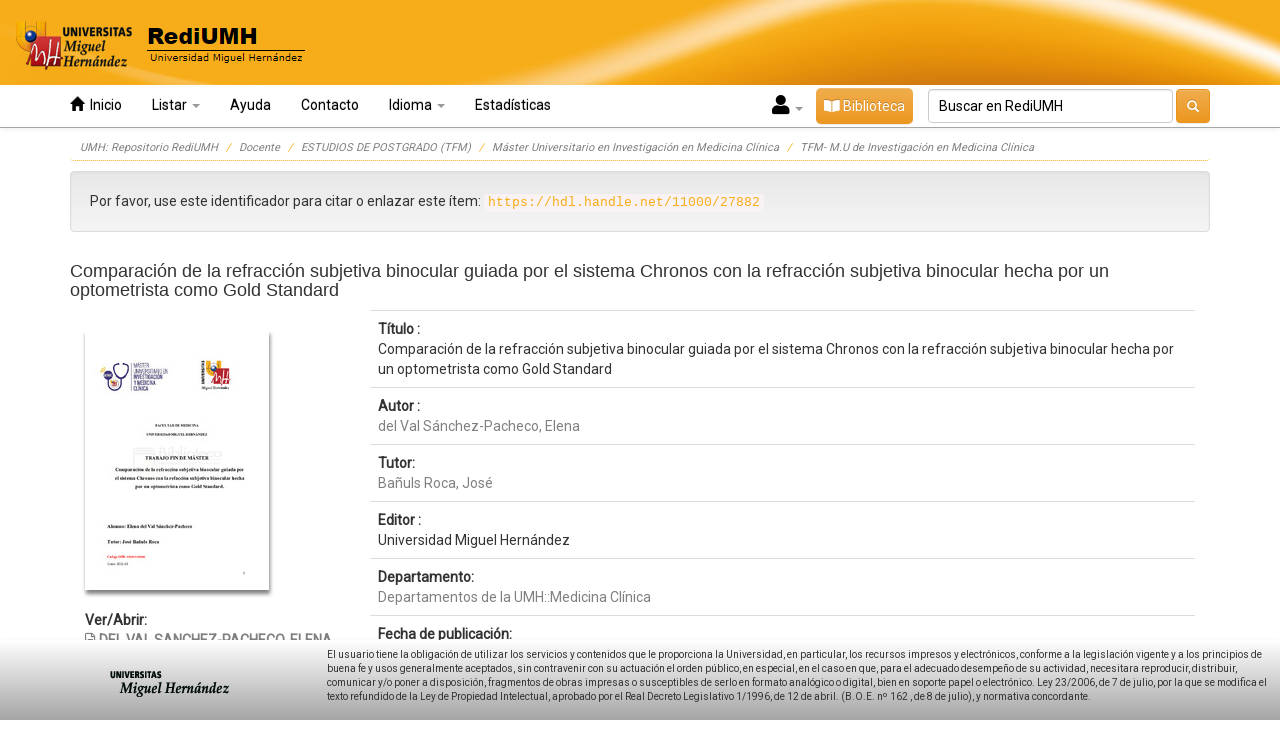

--- FILE ---
content_type: text/html;charset=UTF-8
request_url: https://dspace.umh.es/handle/11000/27882
body_size: 7298
content:


















<!DOCTYPE html>
<html>
<head>
    <title>UMH: Repositorio RediUMH</title>
    <meta http-equiv="Content-Type" content="text/html; charset=UTF-8" />
    <meta name="Generator" content="DSpace 6.3" />
    <meta name="viewport" content="width=device-width, initial-scale=1.0">
    <link rel="shortcut icon" href="/favicon.ico" type="image/x-icon"/>
    <link rel="stylesheet" href="/static/css/jquery-ui-1.10.3.custom/redmond/jquery-ui-1.10.3.custom.css" type="text/css" />
    <link rel="stylesheet" href="/static/css/bootstrap/bootstrap.min.css" type="text/css" />
    <link rel="stylesheet" href="/static/css/bootstrap/bootstrap-theme.min.css" type="text/css" />
    <link rel="stylesheet" href="/static/css/bootstrap/dspace-theme.css" type="text/css" />
    <link rel="stylesheet" href="/static/css/bootstrap/umh-theme.css" type="text/css" />
    <link rel="stylesheet" href="https://cdnjs.cloudflare.com/ajax/libs/font-awesome/5.15.4/css/all.min.css" type="text/css" />

    
    <link rel="search" type="application/opensearchdescription+xml" href="/open-search/description.xml" title="DSpace"/>
    
    
<link rel="schema.DCTERMS" href="http://purl.org/dc/terms/" />
<link rel="schema.DC" href="http://purl.org/dc/elements/1.1/" />
<meta name="DC.contributor" content="Bañuls Roca, José" />
<meta name="DC.creator" content="del Val Sánchez-Pacheco, Elena" />
<meta name="DC.contributor" content="Departamentos de la UMH::Medicina Clínica" xml:lang="es_ES" />
<meta name="DCTERMS.dateAccepted" content="2022-10-11T13:49:54Z" scheme="DCTERMS.W3CDTF" />
<meta name="DCTERMS.available" content="2022-10-11T13:49:54Z" scheme="DCTERMS.W3CDTF" />
<meta name="DCTERMS.created" content="2022-05-26" scheme="DCTERMS.W3CDTF" />
<meta name="DC.identifier" content="https://hdl.handle.net/11000/27882" scheme="DCTERMS.URI" />
<meta name="DCTERMS.abstract" content="Introducción: Se comparó un nuevo equipo de refracción subjetiva binocular guiada &#xD;&#xA;(Chronos) con la refracción subjetiva realizada por un optometrista experimentado como Gold Standard. &#xD;&#xA;Material y métodos: Realizamos un estudio observacional transversal, aleatorizado y doble ciego en una muestra de 43 ojos derechos de pacientes, 24 hombres (55.8 %) y 19 mujeres (44.2 %) con una mediana de 54 años y rango intercuartílico (42-64). Los sujetos se seleccionaron mediante el criterio de inclusión de ausencia de patología ocular previa y los criterios de exclusión del equipo Chronos. Cada paciente fue graduado por el equipo Chronos, obteniendo una refracción subjetiva binocular y una agudeza visual para lejos y cerca, asistido por un optometrista. Los resultados refractivos se analizaron mediante equivalente esférico medio (M) y componentes cilíndricas y verticales y oblicuas (J0 y J45). &#xD;&#xA;Resultados: Se calcularon los coeficientes de correlación de Spearman para las variables M0, J0 y J45 entre el Chronos y el optometrista obteniendo una fuerte correlación positiva de 0.983, 0.804 y 0.777 respectivamente con una p&lt;0.01 para las 3 en la refracción de lejos. Para la refracción de lejos los coeficientes fueron 0.973, 0.727 y 0.754 respectivamente para las mismas con una p&lt;0.01. Las agudezas visuales obtuvieron una correlación positiva más baja para la refracción de lejos de 0.634 y p&lt;0.01 y para refracción de cerca de 0.259 y p&lt;0.05 siendo este último el único que resultó estadísticamente significativo. No hubo diferencias estadísticamente significativas entre hombres y mujeres ni en pacientes ≥40 años. Conclusiones: La refracción subjetiva binocular guiada por el Equipo Chronos muestra unos valores muy similares a la refracción realizada por un optometrista tanto el componentes esféricos y cilíndricos como en agudeza visual excepto en la visión de cerca donde las diferencias son estadísticamente significativas." xml:lang="es_ES" />
<meta name="DCTERMS.abstract" content="Introduction: A new binocular-guided subjective refraction device (Chronos) was compared with subjective refraction performed by an experienced optometrist as the Gold Standard. Material and methods: We conducted a cross-sectional, randomized, double-blind observational study in a sample of 43 patients’ right eyes, 24 men (55.8%) and 19 women &#xD;&#xA;(44.2%) with a median of 54 years and interquartile range (42-64). The subjects were selected using the inclusion criteria of the absence of previous ocular pathology and the exclusion criteria of the Chronos system. Each patient was graded by the Chronos team, obtaining subjective binocular refraction and visual acuity for far and near, assisted by an optometrist. Refractive results were analyzed by mean spherical equivalent (M) and cylindrical and vertical and oblique components (J0 and J45). &#xD;&#xA;Results: Spearman's correlation coefficients were calculated for the variables M0, J0 and J45 between the Chronos and the optometrist, obtaining a strong positive correlation of 0.983, 0.804 and 0.777, respectively, with p&lt;0.01 for the 3 in distance refraction. For distance refraction, the coefficients were 0.973, 0.727 and 0.754, respectively, with p&lt;0.01. Visual acuity obtained a lower positive correlation for distance refraction of 0.634 and p&lt;0.01 and for near refraction of 0.259 and p&lt;0.05, the latter being the only one that was statistically significant. There were no statistically significant differences between men and women or in patients ≥40 years. Conclusions: The subjective binocular refraction guided by the Chronos device shows very similar values to the refraction performed by an optometrist, both in the spherical and cylindrical components and in visual acuity, except in near vision where the differences are statistically significant." xml:lang="es_ES" />
<meta name="DC.format" content="application/pdf" xml:lang="es_ES" />
<meta name="DCTERMS.extent" content="42 p." xml:lang="es_ES" />
<meta name="DC.language" content="spa" xml:lang="es_ES" scheme="DCTERMS.RFC1766" />
<meta name="DC.publisher" content="Universidad Miguel Hernández" xml:lang="es_ES" />
<meta name="DC.rights" content="info:eu-repo/semantics/openAccess" xml:lang="es_ES" />
<meta name="DC.rights" content="Attribution-NonCommercial-NoDerivatives 4.0 Internacional" xml:lang="*" />
<meta name="DC.rights" content="http://creativecommons.org/licenses/by-nc-nd/4.0/" xml:lang="*" scheme="DCTERMS.URI" />
<meta name="DC.subject" content="refracción subjetiva" xml:lang="es_ES" />
<meta name="DC.subject" content="auto refractómetro" xml:lang="es_ES" />
<meta name="DC.subject" content="agudeza visual" xml:lang="es_ES" />
<meta name="DC.subject" content="optometrista" xml:lang="es_ES" />
<meta name="DC.subject" content="subjective refraction" xml:lang="es_ES" />
<meta name="DC.subject" content="autorefractometer" xml:lang="es_ES" />
<meta name="DC.subject" content="visual acuity" xml:lang="es_ES" />
<meta name="DC.subject" content="optometrist" xml:lang="es_ES" />
<meta name="DC.subject" content="CDU::6 - Ciencias aplicadas::61 - Medicina::616 - Patología. Medicina clínica. Oncología" xml:lang="es_ES" />
<meta name="DC.title" content="Comparación de la refracción subjetiva binocular guiada por el sistema Chronos con la refracción subjetiva binocular hecha por un optometrista como Gold Standard" xml:lang="es_ES" />
<meta name="DC.type" content="info:eu-repo/semantics/masterThesis" xml:lang="es_ES" />

<meta name="citation_keywords" content="refracción subjetiva; auto refractómetro; agudeza visual; optometrista; subjective refraction; autorefractometer; visual acuity; optometrist; info:eu-repo/semantics/masterThesis" />
<meta name="citation_title" content="Comparación de la refracción subjetiva binocular guiada por el sistema Chronos con la refracción subjetiva binocular hecha por un optometrista como Gold Standard" />
<meta name="citation_publisher" content="Universidad Miguel Hernández" />
<meta name="citation_language" content="spa" />
<meta name="citation_author" content="del Val Sánchez-Pacheco, Elena" />
<meta name="citation_pdf_url" content="http://dspace.umh.es/bitstream/11000/27882/1/DEL%20VAL%20SANCHEZ-PACHECO%2c%20ELENA_849107_assignsubmission_file_DEL%20VAL_S%c3%81NCHEZ-PACHECO%2c%20ELENA.pdf" />
<meta name="citation_date" content="2022-05-26" />
<meta name="citation_abstract_html_url" content="http://dspace.umh.es/handle/11000/27882" />

    

    <script type='text/javascript' src="/static/js/jquery/jquery-1.10.2.min.js"></script>
    <script type='text/javascript' src='/static/js/jquery/jquery-ui-1.10.3.custom.min.js'></script>
    <script type='text/javascript' src='/static/js/bootstrap/bootstrap.min.js'></script>
    <script type='text/javascript' src='/static/js/holder.js'></script>
    <script type="text/javascript" src="/utils.js"></script>
    <script type="text/javascript" src="/static/js/choice-support.js"> </script>
    


    
    


    


    <!-- HTML5 shim and Respond.js IE8 support of HTML5 elements and media queries -->
    <!--[if lt IE 9]>
  <script src="/static/js/html5shiv.js"></script>
  <script src="/static/js/respond.min.js"></script>
<![endif]-->
</head>



<body class="undernavigation">
<a class="sr-only" href="#content">Skip navigation</a>
<header class="navbar navbar-inverse navbar-fixed-top">
    <div id="header-umh">
        <a href="/"><img src="/image/logo-umh(1).png"/></a>
    </div>
    
    <div id="navbar-default" class="container">
        



























<div class="navbar-header">
    <button type="button" class="navbar-toggle" data-toggle="collapse" data-target=".navbar-collapse">
        <span class="icon-bar"></span>
        <span class="icon-bar"></span>
        <span class="icon-bar"></span>
    </button>
</div>
<nav class="collapse navbar-collapse bs-navbar-collapse" role="navigation">
    <ul class="nav navbar-nav">
        <li class=""><a href="/"><span class="glyphicon glyphicon-home"></span>&nbsp; Inicio </a></li>

        <li class="dropdown">
            <a href="#" class="dropdown-toggle" data-toggle="dropdown">Listar  <b class="caret"></b></a>
            <ul class="dropdown-menu">
                <li><a href="/community-list">Comunidades </a></li>
                <li class="divider"></li>
                <li class="dropdown-header">Buscar elementos por:</li>
                

                
                <li><a href="/browse?type=dateissued">Fecha Publicación</a></li>
                
                <li><a href="/browse?type=author">Autor</a></li>
                
                <li><a href="/browse?type=title">Título</a></li>
                
                <li><a href="/browse?type=subject">Palabras clave</a></li>
                
                <li><a href="/browse?type=institute">Instituto de investigación</a></li>
                
                <li><a href="/browse?type=advisor">Director</a></li>
                
                <li><a href="/browse?type=subjectother">Materias</a></li>
                
                <li><a href="/browse?type=description">Notas</a></li>
                
                <li><a href="/browse?type=departaments">Departamentos</a></li>
                

                

            </ul>
        </li>

        

        <li class=""><script type="text/javascript">
<!-- Javascript starts here
document.write('<a href="#" onClick="var popupwin = window.open(\'/help/index.html\',\'dspacepopup\',\'height=600,width=550,resizable,scrollbars\');popupwin.focus();return false;">Ayuda <\/a>');
// -->
</script><noscript><a href="/help/index.html" target="dspacepopup">Ayuda </a></noscript></li>
    </ul>






    
    
    <ul class="nav navbar-nav">
        <li class="dropdown">
            <a href="/feedback" class="" data-toggle="">Contacto</a>
        </li>
    </ul>


    
    <ul class="nav navbar-nav">
        <li class="dropdown">
            <a href="#" class="dropdown-toggle" data-toggle="dropdown">Idioma <b class="caret"></b></a>
            <ul class="dropdown-menu">
                
                <li>
                    <a onclick="javascript:document.repost.locale.value='en';
                            document.repost.submit();" href="?locale=en" style="text-transform: capitalize">
                        English
                    </a>
                </li>
                
                <li>
                    <a onclick="javascript:document.repost.locale.value='es';
                            document.repost.submit();" href="?locale=es" style="text-transform: capitalize">
                        español
                    </a>
                </li>
                
            </ul>
        </li>
    </ul>


    
    <ul class="nav navbar-nav">
	<li class=dropdown">
	    <a href="/statistics" class="" data-toggle="">Estadísticas </a>
	</li>
    </ul>




    <div class="nav navbar-nav navbar-right">
        
        <span class="dropdown">
            
            <a href="#" class="dropdown-toggle iniciar-sesion" data-toggle="dropdown" style="color: black; padding-right: 10px; padding-left: 10px" onMouseOver="this.style.backgroundColor='white'">
                <i class="fas fa-user" style="font-size: 20px"></i>&nbsp;<b class="caret" style="color: black"></b>
            </a>
            
            <ul class="dropdown-menu">
                <li><a href="/mydspace">Mi RediUMH </a></li>
                <li><a href="/subscribe">Alertas </a></li>
                <li><a href="/profile">Editar perfil </a></li>

                
            </ul>
        </span>

        
        <a id="boton-biblioteca" class="btn btn-warning navbar-form" href="https://biblioteca.umh.es/" target="_blank"><i class="fas fa-book-open"></i>&nbsp;Biblioteca</a>

        
        <form method="get" action="/simple-search" class="navbar-form navbar-right search-form-personalized-form">
            <div class="form-group" id="search-form-persnalized">
                <input type="text" class="form-control search-input-personalized" placeholder="Buscar en&nbsp;RediUMH " name="query" id="tequery" size="30"/>
            </div>
            <button type="submit" class="btn btn-warning search-input-personalized" ><span class="glyphicon glyphicon-search"></span></button>
            
        </form>
    </div>



    



</nav>

    </div>
    
</header>

<main id="content" role="main">

    
        
    <div class="container">
        



  

<ol class="breadcrumb">

  <li><a href="/">UMH: Repositorio RediUMH</a></li>

  <li><a href="/handle/11000/1141">Docente</a></li>

  <li><a href="/handle/11000/1144">ESTUDIOS DE POSTGRADO (TFM)</a></li>

  <li><a href="/handle/11000/1223">Máster Universitario en Investigación en Medicina Clínica</a></li>

  <li><a href="/handle/11000/1291">TFM- M.U de Investigación en Medicina Clínica</a></li>

</ol>

    </div>
        


    
    <div class="container">
            




































    

    

    


    
    <div class="well">Por favor, use este identificador para citar o enlazar este ítem: 
        <code>https://hdl.handle.net/11000/27882</code></div>
    

    
    
    <div class="row">
<div class="col-md-12">
<h4 class="artifact-title">
Comparación de la refracción subjetiva binocular guiada por el sistema Chronos con la refracción subjetiva binocular hecha por un optometrista como Gold Standard
</h4>
</div>
</div>
<div class="col-md-3 col-xs-3">
<br> <a target="_blank" href="/bitstream/11000/27882/1/DEL%20VAL%20SANCHEZ-PACHECO%2c%20ELENA_849107_assignsubmission_file_DEL%20VAL_S%c3%81NCHEZ-PACHECO%2c%20ELENA.pdf"><img style="box-shadow: 1px 4px 4px gray;" src="/retrieve/54d78e79-7f62-493c-b7af-22e2d3b3d7a2/DEL%20VAL%20SANCHEZ-PACHECO%2c%20ELENA_849107_assignsubmission_file_DEL%20VAL_S%c3%81NCHEZ-PACHECO%2c%20ELENA.pdf.jpg" alt="Vista previa " /></a><br><br><b>Ver/Abrir:</b><br><a target="_blank" href="/bitstream/11000/27882/1/DEL%20VAL%20SANCHEZ-PACHECO%2c%20ELENA_849107_assignsubmission_file_DEL%20VAL_S%c3%81NCHEZ-PACHECO%2c%20ELENA.pdf"><i class="far fa-file-alt"></i>&nbsp;<b>DEL VAL SANCHEZ-PACHECO, ELENA_849107_assignsubmission_file_DEL VAL_SÁNCHEZ-PACHECO, ELENA.pdf</b></a><br><br>1,3 MB<br>Adobe PDF<br><b>Compartir:</b><div class="addthis_inline_share_toolbox_7sf5"></div></div>
<div class="col-md-9 col-xs-9">
<table class="table itemDisplayTable">
<tr><td><span class="metadataFieldLabel dc_title">Título :</span><br><span class="metadataFieldValue">Comparación&#x20;de&#x20;la&#x20;refracción&#x20;subjetiva&#x20;binocular&#x20;guiada&#x20;por&#x20;el&#x20;sistema&#x20;Chronos&#x20;con&#x20;la&#x20;refracción&#x20;subjetiva&#x20;binocular&#x20;hecha&#x20;por&#x20;un&#x20;optometrista&#x20;como&#x20;Gold&#x20;Standard</td></tr>
<tr><td><span class="metadataFieldLabel dc_contributor_author">Autor :</span><br><span class="metadataFieldValue"><a class="authority author"href="/browse?type=author&amp;authority=fbce7fcc-870a-4607-bcfe-7f09cf6da57a">del&#x20;Val&#x20;Sánchez-Pacheco,&#x20;Elena</a></td></tr>
<tr><td><span class="metadataFieldLabel dc_contributor_advisor">Tutor:</span><br><span class="metadataFieldValue"><a class="authority author"href="/browse?type=author&amp;authority=6b58b383-59dc-4425-a510-cc01c53c8ff4">Bañuls&#x20;Roca,&#x20;José</a></td></tr>
<tr><td><span class="metadataFieldLabel dc_publisher">Editor :</span><br><span class="metadataFieldValue">Universidad&#x20;Miguel&#x20;Hernández</td></tr>
<tr><td><span class="metadataFieldLabel dc_contributor_other">Departamento:</span><br><span class="metadataFieldValue"><a class="author"href="/browse?type=author&amp;value=Departamentos+de+la+UMH%3A%3AMedicina+Cl%C3%ADnica">Departamentos&#x20;de&#x20;la&#x20;UMH::Medicina&#x20;Clínica</a></td></tr>
<tr><td><span class="metadataFieldLabel dc_date_created">Fecha de publicación:</span><br><span class="metadataFieldValue">2022-05-26</td></tr>
<tr><td><span class="metadataFieldLabel dc_identifier_uri">URI :</span><br><span class="metadataFieldValue"><a href="https://hdl.handle.net/11000/27882">https:&#x2F;&#x2F;hdl.handle.net&#x2F;11000&#x2F;27882</a></td></tr>
<tr><td><span class="metadataFieldLabel dc_description_abstract">Resumen :</span><br><span class="metadataFieldValue"><span id="abstract">
Introducción: Se comparó un nuevo equipo de refracción subjetiva binocular guiada 
(Chronos) con la refracción subjetiva realizada por un optometrista experimentado como Gold Standard. 
Material y métodos: Realizamos un estudio observacional transversal, aleatorizado y doble ciego en una muestra de 43 ojos derechos de pacientes, 24 hombres (55.8 %) y 19 mujeres (44.2 %) con una mediana de 54 años y rango intercuartílico (42-64). Los sujetos se seleccionaron mediante el criterio de inclusión de ausencia de patología ocular previa y los criterios de exclusión del equipo Chronos. Cada paciente fue graduado por el equipo Chronos, obteniendo una refracción subjetiva binocular y una agudeza visual para lejos y cerca, asistido por un optometrista. Los resultados refractivos se analizaron mediante equivalente esférico medio (M) y componentes cilíndricas y verticales y oblicuas (J0 y J45). 
Resultados: Se calcularon los coeficientes de correlación de Spearman para las variables M0, J0 y J45 entre el Chronos y el optometrista obteniendo una fuerte correlación positiva de 0.983, 0.804 y 0.777 respectivamente con una p<0.01 para las 3 en la refracción de lejos. Para la refracción de lejos los coeficientes fueron 0.973, 0.727 y 0.754 respectivamente para las mismas con una p<0.01. Las agudezas visuales obtuvieron una correlación positiva más baja para la refracción de lejos de 0.634 y p<0.01 y para refracción de cerca de 0.259 y p<0.05 siendo este último el único que resultó estadísticamente significativo. No hubo diferencias estadísticamente significativas entre hombres y mujeres ni en pacientes ≥40 años. Conclusiones: La refracción subjetiva binocular guiada por el Equipo Chronos muestra unos valores muy similares a la refracción realizada por un optometrista tanto el componentes esféricos y cilíndricos como en agudeza visual excepto en la visión de cerca donde las diferencias son estadísticamente significativas.</span>
<br /><span id="abstract">
Introduction: A new binocular-guided subjective refraction device (Chronos) was compared with subjective refraction performed by an experienced optometrist as the Gold Standard. Material and methods: We conducted a cross-sectional, randomized, double-blind observational study in a sample of 43 patients’ right eyes, 24 men (55.8%) and 19 women 
(44.2%) with a median of 54 years and interquartile range (42-64). The subjects were selected using the inclusion criteria of the absence of previous ocular pathology and the exclusion criteria of the Chronos system. Each patient was graded by the Chronos team, obtaining subjective binocular refraction and visual acuity for far and near, assisted by an optometrist. Refractive results were analyzed by mean spherical equivalent (M) and cylindrical and vertical and oblique components (J0 and J45). 
Results: Spearman's correlation coefficients were calculated for the variables M0, J0 and J45 between the Chronos and the optometrist, obtaining a strong positive correlation of 0.983, 0.804 and 0.777, respectively, with p<0.01 for the 3 in distance refraction. For distance refraction, the coefficients were 0.973, 0.727 and 0.754, respectively, with p<0.01. Visual acuity obtained a lower positive correlation for distance refraction of 0.634 and p<0.01 and for near refraction of 0.259 and p<0.05, the latter being the only one that was statistically significant. There were no statistically significant differences between men and women or in patients ≥40 years. Conclusions: The subjective binocular refraction guided by the Chronos device shows very similar values to the refraction performed by an optometrist, both in the spherical and cylindrical components and in visual acuity, except in near vision where the differences are statistically significant.</span>
</td></tr>
<tr><td><span class="metadataFieldLabel dc_subject">Palabras clave/Materias:</span><br><span class="metadataFieldValue"><a class="subject"href="/browse?type=subject&amp;value=refracci%C3%B3n+subjetiva">refracción&#x20;subjetiva</a><br /><a class="subject"href="/browse?type=subject&amp;value=auto+refract%C3%B3metro">auto&#x20;refractómetro</a><br /><a class="subject"href="/browse?type=subject&amp;value=agudeza+visual">agudeza&#x20;visual</a><br /><a class="subject"href="/browse?type=subject&amp;value=optometrista">optometrista</a><br /><a class="subject"href="/browse?type=subject&amp;value=subjective+refraction">subjective&#x20;refraction</a><br /><a class="subject"href="/browse?type=subject&amp;value=autorefractometer">autorefractometer</a><br /><a class="subject"href="/browse?type=subject&amp;value=visual+acuity">visual&#x20;acuity</a><br /><a class="subject"href="/browse?type=subject&amp;value=optometrist">optometrist</a></td></tr>
<tr><td><span class="metadataFieldLabel dc_subject_other">Área de conocimiento :</span><br><span class="metadataFieldValue">CDU:  Ciencias aplicadas:  Medicina:  Patología. Medicina clínica. Oncología</td></tr>
<tr><td><span class="metadataFieldLabel dc_type">Tipo de documento :</span><br><span class="metadataFieldValue">info:eu-repo&#x2F;semantics&#x2F;masterThesis</td></tr>
<tr><td><span class="metadataFieldLabel dc_rights">Derechos de acceso:</span><br><span class="metadataFieldValue">info:eu-repo&#x2F;semantics&#x2F;openAccess<br />Attribution-NonCommercial-NoDerivatives&#x20;4.0&#x20;Internacional</td></tr>
<tr><td><span class="metadataFieldLabel">Aparece en las colecciones: </span><br><span class="metadataFieldValue"><a href="/handle/11000/1291">TFM- M.U de Investigación en Medicina Clínica</a><br/></td></tr>
</table>
</div><br/>
    <div class="container row">
        
        
        <a class="btn btn-default" href="/handle/11000/27882?mode=full">
            Mostrar el registro Dublin Core completo del ítem
        </a>
        
        <a class="statisticsLink  btn btn-warning" href="/handle/11000/27882/statistics"><span class="glyphicon glyphicon-stats"></span>&nbsp;Ver estadísticas</a>

            
        
    </div>
    <br/>
    
    
    <br/>
    
    
    
    

    

    


    

    


    
    <p class="submitFormHelp alert alert-info">
        <a href="http://creativecommons.org/licenses/by-nc-nd/4.0/" target="_blank"><img src="/image/cc/by-nc-nd.png" border="0" alt="Creative Commons" style="margin-top: -5px; float:right; margin-left:10px;" class="pull-right"/></a>
        <a href="http://creativecommons.org/licenses/by-nc-nd/4.0/" target="_blank">La licencia se describe como: Atribución-NonComercial-NoDerivada 4.0 Internacional. <!--Atribución-NoComercial-NoDerivada 4.0 Internacional. --></a>
    </p>
    
    <!--
    <?xml version="1.0" encoding="UTF-8"?>
<rdf:RDF xmlns:rdf="http://www.w3.org/1999/02/22-rdf-syntax-ns#" xmlns:cc="http://creativecommons.org/ns#">
<cc:Work rdf:about="">
<cc:license rdf:resource="http://creativecommons.org/licenses/by-nc-nd/4.0/"/>
</cc:Work>
<cc:License rdf:about="http://creativecommons.org/licenses/by-nc-nd/4.0/">
    <permits xmlns="http://creativecommons.org/ns#" rdf:resource="http://creativecommons.org/ns#Distribution"/>
    <permits xmlns="http://creativecommons.org/ns#" rdf:resource="http://creativecommons.org/ns#Reproduction"/>
    <requires xmlns="http://creativecommons.org/ns#" rdf:resource="http://creativecommons.org/ns#Attribution"/>
    <requires xmlns="http://creativecommons.org/ns#" rdf:resource="http://creativecommons.org/ns#Notice"/>
  </cc:License>
</rdf:RDF>

    -->
    














</div>
</main>

<footer id="footer-default" class="navbar navbar-inverse navbar-bottom navbar-fixed-bottom">
    <div class="row">
        <div class="col-md-2 col-md-offset-1" style="margin-top:10px;">
            <img src="/image/wp-logo.png"/>
        </div>
        <div class="col-md-9 col-md-9 " style="margin-top:8px; font-size:smaller;">
            El usuario tiene la obligación de utilizar los servicios y contenidos que le proporciona la Universidad, en particular, los recursos impresos y electrónicos, conforme a la legislación vigente y a los principios de buena fe y usos generalmente aceptados, sin contravenir con su actuación el orden público, en especial, en el caso en que, para el adecuado desempeño de su actividad, necesitara reproducir, distribuir, comunicar y/o poner a disposición, fragmentos de obras impresas o susceptibles de serlo en formato analógico o digital, bien en soporte papel o electrónico. Ley 23/2006, de 7 de julio, por la que se modifica el texto refundido de la Ley de Propiedad Intelectual, aprobado por el Real Decreto Legislativo 1/1996, de 12 de abril. (B.O.E. nº 162 , de 8 de julio), y normativa concordante.
			
        </div>
    </div>
</footer>
   <script type="text/javascript" src="//s7.addthis.com/js/300/addthis_widget.js#pubid=ra-62b172c123e13f9e"></script>
</body>
</html>


<script
        src="https://code.jquery.com/jquery-3.6.0.js"
        integrity="sha256-H+K7U5CnXl1h5ywQfKtSj8PCmoN9aaq30gDh27Xc0jk="
        crossorigin="anonymous"></script>
<script type="text/javascript">

    let textoLargo = $('#abstract').text()
    let textoRecortado = textoLargo.substr(0, 300)
    if (textoLargo.length > 299) {
        verMenos()
    }

    function verMas(){
        $('#abstract').html(textoLargo+"&nbsp;&nbsp;<a style='cursor:pointer' onClick='verMenos()'><b>Ver menos</b></a>")
    }

    function verMenos(){
        $('#abstract').html(textoRecortado+"...&nbsp;&nbsp;<a style='cursor:pointer' onClick='verMas()'><b>Ver más</b></a>")
    }

</script>

--- FILE ---
content_type: text/css
request_url: https://dspace.umh.es/static/css/bootstrap/umh-theme.css
body_size: 3410
content:
@import url('https://fonts.googleapis.com/css2?family=Roboto:wght@400&display=swap');

/* generales */
:root {
    --umh-color: #F7AD1A;
}

*{
    font-family: 'Roboto', sans-serif;
}

body.undernavigation {
    padding-top: 150px;
}

h1, .h1 {
    font-size: 30px;
}

/* handle page */
.statisticsLink{
    color: white !important;
}
.statisticsLink:hover{
    color: black !important;
}

code{
    color: var(--umh-color) !important;
}

/* boton biblioteca */
#boton-biblioteca{
    padding: 8px;
    text-align: center;
    color: white;
    background-color: var(--umh-color);
    border-radius: 5px;
    margin-top: 3px !important;
}
#boton-biblioteca:hover{
    text-decoration: underline;
}

/* texto introductorio del repositorio */
#intro-redihum{
    font-size: 16px;
    text-align: justify;
}

/* Float */
.hvr-float {
    display: inline-block;
    vertical-align: middle;
    -webkit-transform: perspective(1px) translateZ(0);
    transform: perspective(1px) translateZ(0);
    box-shadow: 0 0 1px rgba(0, 0, 0, 0);
    -webkit-transition-duration: 0.3s;
    transition-duration: 0.3s;
    -webkit-transition-property: transform;
    transition-property: transform;
    -webkit-transition-timing-function: ease-out;
    transition-timing-function: ease-out;
}
.hvr-float:hover, .hvr-float:focus, .hvr-float:active {
    -webkit-transform: translateY(-8px);
    transform: translateY(-8px);
}

/*thumbnails de tablas*/
.listado_thumbnail_personalized{
    width: 100px !important;
    height: 100px !important;
}


/* comunidades home */
#comunidades-home{
    display: flex !important;
    flex-direction: row;
    flex-wrap: wrap;
    width: 100%;
    justify-content: center;
}
#comunidades-home > div > a > img{
    width: 200px;
    border-radius: 20px;
}
.comunidades-round{
    border-radius: 20px !important;
}
#comunidades-home > div{
    margin: 20px;
}
#comunidades-home > div > h4{
    padding-top: 20px;
}

/* text center*/
.text-center{
    text-align: center;
}

/* main links */
main a{
    color:  grey;
}
main a:hover, main a:focus{
    color:  var(--umh-color) !important;
}
#content{
    margin-bottom: 100px !important;
}
.panel-info{
    border-color: var(--umh-color) !important;
}

/* header */
#header-umh{
    background-color: var(--umh-color);
    background-image: url('/image/header-photo.png');
    background-repeat: no-repeat;
    background-position: center;
    background-size: cover;
    height: 85px;
    padding-left: 30px;
    padding: 10px;
}

/* navbar colores*/
.navbar-inverse .navbar-toggle .icon-bar{
    background-color: var(--umh-color) !important;
}
.navbar-toggle:hover{
    background-color: var(--umh-color) !important;
}
.navbar-toggle{
    border:  1px solid grey !important;
}
.navbar-toggle:focus{
    background-color: var(--umh-color) !important;
}
.navbar-inverse .navbar-toggle:hover .icon-bar{
    background-color: white !important;
}
.navbar-inverse .navbar-toggle:focus .icon-bar{
    background-color: white !important;
}
.navbar-toggle:focus .icon-bar{
    background-color: white !important;
}
.dropdown-menu > li > a:hover, .dropdown-menu > li > a:focus{
    color: white !important;
}

.form-control:focus{
    border-color: var(--umh-color) !important;
    box-shadow: inset 0 1px 1px rgba(0,0,0,0.075),0 0 8px var(--umh-color) !important;
}

/* navbar tamaños*/

.search-input-personalized{
    padding-left: 10px !important;
    padding-right: 10px !important;
}
.search-input-personalized::placeholder{
    color: black;
}

#search-form-persnalized{
    /*display: flex !impotant;
    justify-content: center !important;*/
}

.glyphicon-search{
    font-size: 12px !important;
}

.navbar-nav > li > a{
    padding-top: 10px !important;
    padding-bottom: 10px !important;
}
.navbar-nav{
    height: 42px !important;
}

#search-form-persnalized::placeholder{
    font-size: 11px !important;
}

#content{
    padding-bottom: 0px !important;
}
.undernavigation{
    padding-top: 130px !important;
}

/* home content */
.row-padding-personalized{
    padding-left: 30px !important;
    padding-right: 30px !important;

}


/* items colecciones */
.badge{
    background-color: var(--umh-color) !important;
}
.badge-personalized{
    font-size: 20px !important;
}
.badge-personalized-v2{
    font-size:  14px !important;
}

/* items */
.metadataFieldLabel{
    font-weight: bold !important;
}

/* imagenes recolectores */
#div-recolectores{
    display: flex;
    justify-content: center;
    flex-wrap: wrap;
}
#div-recolectores > a > img{
    width: 200px;
    height: auto;
}


.caja_5 {
    width: 200px;
    height: auto;
    overflow: hidden;
    position: relative;
    -webkit-box-shadow: 1px 1px 3px 0 rgba(0, 0, 0, 0.3);
    -moz-box-shadow: 1px 1px 3px 0 rgba(0, 0, 0, 0.3);
    box-shadow: 1px 1px 3px 0 rgba(0, 0, 0, 0.3);
}
.caja_5 img {
    width: 200px;
    height: auto;
    position: relative;
    top: 0;
    left: 0;
}
.caja_5 .ovrly {
    background: rgba(0, 0, 0, 0.5);
    height: 100%;
    left: 0;
    position: absolute;
    top: 0;
    width: 100%;
    opacity: 0;
    -webkit-transition: all 0.3s;
    -moz-transition: all 0.3s;
    -o-transition: all 0.3s;
    transition: all 0.3s;
}
.caja_5 .buttons {
    position: absolute;
    top: 50%;
    left: 50%;
    -webkit-transform: translate(-50%, -50%);
    -moz-transform: translate(-50%, -50%);
    -ms-transform: translate(-50%, -50%);
    -o-transform: translate(-50%, -50%);
    transform: translate(-50%, -50%);
}
.caja_5 .buttons .fa {
    background: black;
    -webkit-box-shadow: 0 0 1px rgba(0, 0, 0, 0.3);
    -moz-box-shadow: 0 0 1px rgba(0, 0, 0, 0.3);
    box-shadow: 0 0 1px rgba(0, 0, 0, 0.3);
    -webkit-border-radius: 10%;
    -moz-border-radius: 10%;
    border-radius: 10%;
    display: inline-block;
    line-height: 40px;
    font-size: 16px;
    text-align: center;
    text-decoration: none;
    width: 40px;
    height: 40px;
    opacity: 0;
    position: relative;
    -webkit-transition: all 0.3s, color 0.1s 0.3s;
    -moz-transition: all 0.3s, color 0.1s 0.3s;
    -o-transition: all 0.3s, color 0.1s 0.3s;
    transition: all 0.3s, color 0.1s 0.3s;
    color: transparent;
}
.caja_5 .buttons .fa-link {
    left: -10px;
}
.caja_5 .buttons .fa-search {
    left: 10px;
}
.caja_5:hover .buttons .fa {
    opacity: 1;
    left: 0;
    color: rgba(255, 255, 255, 0.9);
}
.caja_5:hover .ovrly {
    opacity: 1;
}





/* migas de pan */
.breadcrumb{
    margin-top: 5px !important;
    background-color: white !important;
    font-size: 11px !important;
    padding: 5px !important;
    font-weight: normal !important;
    border-bottom:  1px dotted var(--umh-color);
    padding-right: 10px !important;
    padding-left: 10px !important;

}
ol.breadcrumb li{
    color: grey !important;
}
ol.breadcrumb li a{
    color: grey !important;
    font-style: italic !important;
    font-weight: normal !important;
}

/* footer */
#footer-default {
    background: linear-gradient(to bottom, #ffffff, #a6a6a6);
    background-position: top left;
    background-size: 100%;
    display: block;
    height: 130px;
    border-top: 1px solid #CCC;
    width: 100%;
    border-top:  0px solid !important;
    font-size: 12px !important;
    border-radius: 0px !important;
    border: 0 px solid white !important;
    height: 80px !important;
}

.navbar{
    margin-bottom: 0px !important;
}

.home-titles-h4{
    padding: 10px !important;
    text-align: center;
    border: 1px dashed var(--umh-color);
    color: var(--umh-color);
    border-radius: 10px;
}

/* flechas siguiente anterior */
.pull-righ, .pull-left {
    color: black !important;
}
.pull-right:hover, .pull-right:focus,  .pull-right:active, .pull-left:hover, .pull-left:focus, .pull-left:active {
    color: black !important;
}
.panel-footer .pull-right:hover, .panel-footer .pull-right:active, .panel-footer .pull-left:hover, .panel-footer .pull-left:active{
    color: black !important;
}
.panel-footer .pull-left, .panel-footer .pull-left{
    color: black !important;
}
.panel-footer{
    background-color:  var(--umh-color) !important;
    border-color: var(--umh-color) !important;
    color:  black !important;
}
.panel-primary{
    color: black !important;
}
div.panel-primary div.panel-heading a{
    color: black !important;
}
div.panel-footer a{
    color: black !important;
}


/* alert enlaces */
.alert-info a{
    color: white !important;
}
.alert-info a:hover, .alert-info a:focus{
    color: white !important;
}

/* botones */
.btn-primary{
    background-image:  linear-gradient(to bottom,#EDA135 0,#F4BF57 100%) !important;
    background-color: var(--umh-color) !important;
    border-color: #d58512 !important;
}
.btn-primary:hover, .btn-primary:focus {
    color: black !important;
}
.btn-default:hover, .btn-default:focus {
    color: black !important;
    text-decoration: underline !important;
}

/* icono de comunidades */
h4 .glyphicon-plus-sign, h4 .glyphicon-minus-sign{
    font-size: 14px !important;
}

h4 .glyphicon-minus-sign{
    margin-left: -10px !important;
}

.media-list{
    margin-left: 30px !important;
}

/* formularios */
.browse-form-control{
    width: auto !important;
}
.personalized-form-search-publication{
    display: flex !important;
    justify-content: center; !important;
    flex-direction: column; !important;
    align-items: center !important;
}
.personalized-row-form{
    display: flex !important;
    justify-content: center !important;
    flex-direction: row !important;
    align-items: center !important;
    margin-bottom: 10px !important;
}
.display-none-personalized{
    display: none !important;
}
.personalized-row-form > label{
    font-weight: normal !important;
}
.personalized-row-form-space-evenly{
    display: flex !important;
    justify-content: space-evenly; !important;
    flex-direction: row; !important;
    align-items: center !important;
    flex-wrap: wrap;
}
.personalized-row-form-space-evenly > label{
    font-weight: normal !important;
}

.personalized-form-search-publication > input, .personalized-form-search-publication > select, .personalized-form-search-publication > label {
    margin-left: 10px !important;
}

.personalized-form-search-publication > label{
    font-weight: normal !important;
}

/* sidebar */
.list-group-item{
    padding: 7px 15px !important;
}


/* recent submissions */
.glyphicon-chevron-right{
    color: var(--umh-color) !important;
    font-size: 10px !important;
}
.recent-submissions-personalized{
    padding: 5px !important;
    padding-left: 20px !important;
}


.list-group-personalized{
    -webkit-box-shadow:  0 0px 0px rgb(0,0,0) !important;
    box-shadow:  0 0px 0px rgb(0,0,0) !important;
}

/* búsquedas */
.pagination > .active > a,
.pagination > .active > span,
.pagination > .active > a:hover,
.pagination > .active > span:hover,
.pagination > .active > a:focus,
.pagination > .active > span:focus{
    background-color: var(--umh-color) !important;
    border-color:  var(--umh-color) !important;
}

.search-form-personalized-form{
    margin-top: 4px !important;
}

/*
.container > .navbar-header, .container > .navbar-collapse{
    margin-left:  -100px !important;
}

.navbar-collapse .navbar-nav.navbar-right:last-child{
    margin-right:  -100px !important;
}
*/
/* para moviles */

@media(max-width: 768px){

    #boton-biblioteca{
        margin-left: 30px;
    }


    .search-form-personalized-form{
        display: flex !important;
        flex-direction: row !important;
        flex-wrap: nowrap !important;
        justify-content: flex-start; !important;
    }

    .search-input-personalized{
        margin-right: 20px !important;
        margin-left: 20px !important;

    }

    .search-form-personalized-form > button{
        margin-left: 30px !important;

    }

    .navbar-nav > li > a{
        padding-left: 30px !important;
    }

    .glyphicon-user{
        padding-left: 20px !important;
    }
    .fa-user{
        font-size: 120px;
    }

    .iniciar-sesion:hover, .iniciar-sesion:focus{
        background-color: white !important;
    }

    .navbar-nav{
        overflow-x: hidden !important;
        overflow-y: hidden !important;
        height: auto !important;
    }
    .navbar-brand{
        display: none !important;
    }
    /*
    .container > .navbar-header, .container > .navbar-collapse{
        margin-left:  -32px !important;
    }

    .navbar-collapse .navbar-nav.navbar-right:last-child{
        margin-right:  -100px !important;
    }
    */
}


@media (min-width: 768px){
    #navbar-default{
        padding-right: 0px;
        padding-left: 0px;
    }

    .navbar-collapse {
        padding-left: 0px;
    }

    .navbar-nav li:hover{
        background-color: var(--umh-color) !important;
    }

    .dropdown-menu > li > a:hover, .dropdown-menu > li > a:focus{
        color: var(--umh-color) !important;
    }
}

.navbar-inverse {
    background-image: -webkit-gradient(linear,left 0,left 100%,from(#fff),to(#fff));
    background-image: -webkit-linear-gradient(top,#fff,0%,#fff,100%);
    background-image: -moz-linear-gradient(top,#fff 0,#fff 100%);
    background-image: linear-gradient(to bottom,#fff 0,#fff 100%);
    background-repeat: repeat-x;
    border-color: #a6a6a6;
}

.navbar-inverse .navbar-nav>.active>a {
    background-color: #ffffff;
    color:#000000;
}

.navbar-inverse .navbar-nav>.active>a:hover {
    background-color: #f7ad1a;
    color:#000000;
}

.navbar-inverse .navbar-nav>li>a {
    color: #000000;
}

.navbar-inverse .navbar-nav>li>a:hover, .navbar-inverse .navbar-nav>li>a:focus {
    color: #000000;
    background-color: #f7ad1a;
}

.navbar-inverse .navbar-nav>li>a, .navbar-inverse .navbar-nav>li>a {
}

.navbar-inverse .navbar-nav>.open>a, .navbar-inverse .navbar-nav>.open>a:hover, .navbar-inverse .navbar-nav>.open>a:focus {
    color: #000000;
    background-color: #f7ad1a;

}

.dropdown-menu>li>a:hover, .dropdown-menu>li>a:focus, .dropdown-menu>.active>a, .dropdown-menu>.active>a:hover, .dropdown-menu>.active>a:focus {
    color: #000000 !important;
    background-color: #f7ad1a;
    background-image: linear-gradient(to bottom,#f7ad1a 0,#f7ad1a 100%);
}

ol.breadcrumb li {
    color: #000000;
    font-style: italic;
}

ol.breadcrumb li a {
    color: #000000;
}

.breadcrumb > li::before{
    color: var(--umh-color) !important;
}

.list-group-item {
    border: 0px;
}

.breadcrumb {
    padding: 0px 0px;
    margin-bottom: 10px;
}

#home-banners{
    margin-top: 10px;
}

.panel-primary {
    border-color: #f7ad1a;
}

.panel-primary>.panel-heading {
    background-image: -webkit-gradient(linear,left 0,left 100%,from(#f7ad1a),to(#f7ad1a));
    background-image: -webkit-linear-gradient(top,#f7ad1a,0%,#f7ad1a,100%);
    background-image: -moz-linear-gradient(top,#f7ad1a 0,#f7ad1a 100%);
    background-image: linear-gradient(to bottom,#f7ad1a 0,#f7ad1a 100%);
    background-repeat: repeat-x;
}

.panel-primary>.panel-heading {
    color: #000000;
    background-color: #f7ad1a;
    border-color: #f7ad1a;
}

.panel-success>.panel-heading {
    background-image: -webkit-gradient(linear,left 0,left 100%,from(#f3c66e),to(#f7ad1a));
    background-image: -webkit-linear-gradient(top,#f3c66e,0%,#f7ad1a,100%);
    background-image: -moz-linear-gradient(top,#f3c66e 0,#f7ad1a 100%);
    background-image: linear-gradient(to bottom,#f3c66e 0,#f7ad1a 100%);
    background-repeat: repeat-x;
}

.panel-success>.panel-heading {
    color: #000000;
}

.alert-info {
    background-image: -webkit-gradient(linear,left 0,left 100%,from(#f3c66e),to(#f7ad1a));
    background-image: -webkit-linear-gradient(top,#f3c66e,0%,#f7ad1a,100%);
    background-image: -moz-linear-gradient(top,#f3c66e 0,#f7ad1a 100%);
    background-image: linear-gradient(to bottom,#f3c66e 0,#f7ad1a 100%);
    background-repeat: repeat-x;
    border-color: #f3c66e;
}

.alert-info {
    color: #000000;
}

.panel-info>.panel-heading {
    background-image: -webkit-gradient(linear,left 0,left 100%,from(#f3c66e),to(#f7ad1a));
    background-image: -webkit-linear-gradient(top,#f3c66e,0%,#f7ad1a,100%);
    background-image: -moz-linear-gradient(top,#f3c66e 0,#f7ad1a 100%);
    background-image: linear-gradient(to bottom,#f3c66e 0,#f7ad1a 100%);
    background-repeat: repeat-x;
}

.panel-info>.panel-heading {
    color: #000000;
}

.listado_dcrights{
    text-align: center;
}

.hideContent {
    overflow: hidden;
    line-height: 1em;
    height: 2em;
}

.show-more {
    padding: 10px 0;
    text-align: center;
}

[class*="show-more"] a {
    font-weight: bold;
    font-size: 81%;
    text-decoration: underline;
}

a>b{
    word-break: break-all;
}